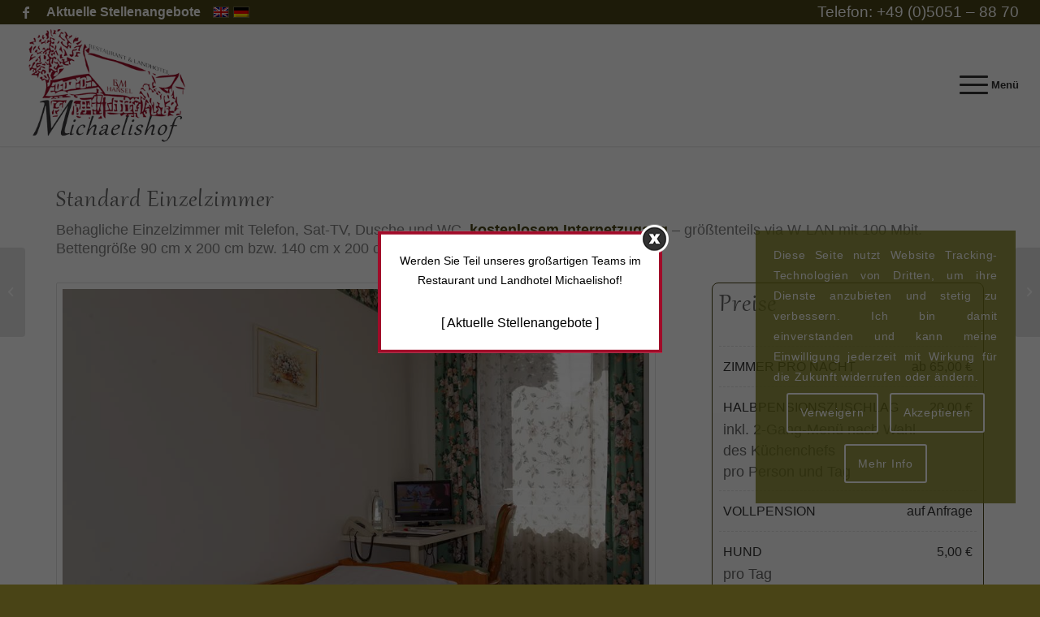

--- FILE ---
content_type: text/css
request_url: https://www.landhotel-michaelishof.de/lhm/uploads/dynamic_avia/avia_posts_css/post-679.css
body_size: 415
content:
#top .av-special-heading.av-24q93z-568776f4368d39a551afe98615b38e9b{padding-bottom:30px;font-size:34px}body .av-special-heading.av-24q93z-568776f4368d39a551afe98615b38e9b .av-special-heading-tag .heading-char{font-size:25px}#top #wrap_all .av-special-heading.av-24q93z-568776f4368d39a551afe98615b38e9b .av-special-heading-tag{font-size:34px}.av-special-heading.av-24q93z-568776f4368d39a551afe98615b38e9b .av-subheading{font-size:18px} .flex_column.av-1uk7n3-1183b1dc8d38711326905f249c7d29f9{border-radius:0px 0px 0px 0px;padding:0px 0px 0px 0px} #top .avia-gallery.av-1olq6v-5e21c96ad0fede5a8abc6572354e8626 .avia-gallery-thumb a{width:16.6667%} .flex_column.av-1krf0v-2361f445b76dbc4d754eda8b4a6bd66d{border-width:1px;border-color:#494416;border-style:solid;border-radius:8px 8px 8px 8px;padding:8px 8px 8px 8px;background-color:#fcfcfc} #top .av-special-heading.av-1feys7-d3be56a75b55ae8eda67d341f4de734a{padding-bottom:0;font-size:36px}body .av-special-heading.av-1feys7-d3be56a75b55ae8eda67d341f4de734a .av-special-heading-tag .heading-char{font-size:25px}#top #wrap_all .av-special-heading.av-1feys7-d3be56a75b55ae8eda67d341f4de734a .av-special-heading-tag{font-size:36px}.av-special-heading.av-1feys7-d3be56a75b55ae8eda67d341f4de734a .av-subheading{font-size:15px} #top .hr.hr-invisible.av-dtdm7-d748b6f224678966712cf2d1215efbf4{height:30px} @media only screen and (min-width:480px) and (max-width:767px){#top #wrap_all .av-special-heading.av-24q93z-568776f4368d39a551afe98615b38e9b .av-special-heading-tag{font-size:0.8em} #top #wrap_all .av-special-heading.av-1feys7-d3be56a75b55ae8eda67d341f4de734a .av-special-heading-tag{font-size:0.8em}} @media only screen and (max-width:479px){#top #wrap_all .av-special-heading.av-24q93z-568776f4368d39a551afe98615b38e9b .av-special-heading-tag{font-size:0.8em} #top #wrap_all .av-special-heading.av-1feys7-d3be56a75b55ae8eda67d341f4de734a .av-special-heading-tag{font-size:0.8em}}

--- FILE ---
content_type: text/css
request_url: https://www.landhotel-michaelishof.de/lhm/plugins/dpProEventCalendar/css/layouts/card.css
body_size: 1075
content:
/**** Card Layout ****/
.dp_pec_card_wrapper ul.dp_pec_card_list {
	list-style: none !important;
	margin: 0 !important;
	padding: 0 !important;
	grid-column: 4 / 6;
	grid-row: 1;
	grid-gap: 10px;
	display: grid;
	grid-template-columns: repeat(2, 1fr);
	width: 100%;
	grid-auto-rows: 120px;
	/* height: 450px; */
}

.dp_pec_card_wrapper.dp_pec_card_vertical ul.dp_pec_card_list,
.dp_pec_card_wrapper.dp_pec_400 ul.dp_pec_card_list {
	grid-column: 1 / 6;
	grid-row: 2;
}

.dp_pec_card_wrapper .dp_pec_content {
	display: grid;
	grid-template-columns: repeat(5, 1fr);
	grid-gap: 10px;
	grid-auto-rows: 250px;
	font-family: Arial;
	/* grid-auto-columns: 100px; */
}

.dp_pec_card_selected ul{
margin: 0 !important;
    list-style: none;
    clear: both;
    display: block;
    padding: 0 !important;
}
.dp_pec_card_selected li{

margin: 10px 0 0;

padding: 5px 10px;

background: rgba(0,0,0,.5);

border-radius: 5px;

/* float: left; */

clear: both;

color: #e3e3e3;

font-size: 18px;

display: table;
}
.dp_pec_card_selected li span{
	font-family: Arial;

}
.dp_pec_card_selected li span.dp_pec_card_time {
	font-size: 14px;
}
.dp_pec_card_selected li i{
    font-size: 12px;
    margin-right: 10px;
}

.dp_pec_card_selected h3 {
	background: rgba(0,0,0,.5);
	font-size: 24px !important;
	font-weight: normal !important;
	line-height: 100%;
	color: #e3e3e3;
	margin: 0 0 20px !important;
	padding: 20px 10px !important;
	font-weight: normal;
	border-radius: 5px;
}
.dp_pec_card_selected {
	/* width: 60%; */
	/* position: relative; */
	min-height: 250px;
	/* float: left; */
	grid-column: 1 / 4;
	grid-row: 1;
	background: #a3a3a3;
	/* grid-auto-columns: 33.3%; */
	border-radius: 5px;
	padding: 20px;
	background-position: center;
	background-size: cover;
	position: relative;

}

.dp_pec_card_wrapper.dp_pec_card_vertical .dp_pec_card_selected,
.dp_pec_card_wrapper.dp_pec_400 .dp_pec_card_selected {
	grid-column: 1 / 6;
}

.dp_pec_card_selected_foot{
	padding:10px;
	position: absolute;
	right: 20px;
	bottom: 10px;
}

.dp_pec_card_selected_foot a {
	    border-radius: 50%;
	    display: block;
	    width: 30px;
	    height: 30px;
	    background: #ededed;
	    float: right;
	    color: #000 !important;
	    text-align: center;
	    font-size: 20px;
	    line-height: 30px;
	    font-weight: normal;
}

.dp_pec_card_selected_foot a i {
	line-height: 30px;
}
.dp_pec_card_selected_foot a:hover {
	background: #333;
	color:#ededed;
}

.dp_pec_card_list {
	width: 40%;
	position: relative;
	height: 450px;
	float: left;
	/* display: grid; */
	margin: 0;
	font-family: arial !important;
}

.dp_pec_card_list .pec_date {
	text-align: center;
    font-size: 16px;
    display: block;
    line-height: 150%;
}

.dp_pec_card_list .pec_date.pec_to_confirm {
	font-size: 18px;
	line-height: 1.4;
	background: rgba(213,213,213,.5);
	padding: 10px;
}


.dp_pec_card_list .pec_date_number {
	text-align: center;
	font-size: 16px;
	display: block;
	position: relative;
}

.dp_pec_card_list .pec_date_number span {
	text-align: center;
    font-size: 30px;
    position: absolute;
    display: block;
    left: 0;
    right: 0;
    top: 0;
    margin: 0 auto;
    width: 100%;
    line-height: 60px;
}

.dp_pec_card_wrapper .dp_pec_card_no_events {
	list-style: none !important;
	margin: 0 !important;
	padding: 15px 30px !important;
	position: relative;
	min-width: 210px;
	color: #fff;
	display: block;
	width: 100% !important;
	background: #444;
	border-radius: 3px;
}

.dp_pec_card_list .pec_date_number:before {
	    content: "";
    display: block;
    background: rgba(213,213,213,.5);
    width: 65%;
    height: 60px;
    margin: 0 auto;
    min-width: 40px;
        border-radius: 3px;
}

.dp_pec_card_list li {
	cursor: pointer;
line-height: 100% !important;
margin: 0 !important;

background: #a3a3a3;
padding: 16px;
color: #e3e3e3;

min-height: 107px;
text-shadow: rgba(0,0,0,.7) 0 1px 2px; 
background-position: center;

background-size: cover;
    border-radius: 5px;
}

.dp_pec_card_list li:hover,
.dp_pec_card_list li.dp_pec_card_active {
	background-color: #414141;
	background-blend-mode: overlay;
}

.dp_pec_card_list li.dp_pec_card_active {
cursor: default;
}

--- FILE ---
content_type: application/javascript
request_url: https://www.landhotel-michaelishof.de/lhm/themes/lhm-child/js/mo-roboto-stop.js
body_size: 559
content:
/* Entfernung Google Schriftart Roboto aus Google Maps*/
/*####*/

var head = document.getElementsByTagName('head')[0];
//Sicherung der Original Methode
var insertBefore = head.insertBefore;

//Ersetzen
head.insertBefore = function (newElement, referenceElement){
    if(newElement.href && newElement.href.indexOf('//fonts.googleapis.com/css?family=Roboto') > -1) {
        console.info('Prevented Roboto font from loading!');
        return;
	}	
	if(newElement.href && newElement.href.indexOf('//fonts.googleapis.com/css?family=Google+Sans+Text') > -1) {
        console.info('Prevented Google Sans Text font from loading!');
        return;
    }

   
    insertBefore.call(head, newElement, referenceElement);
};
   	 
